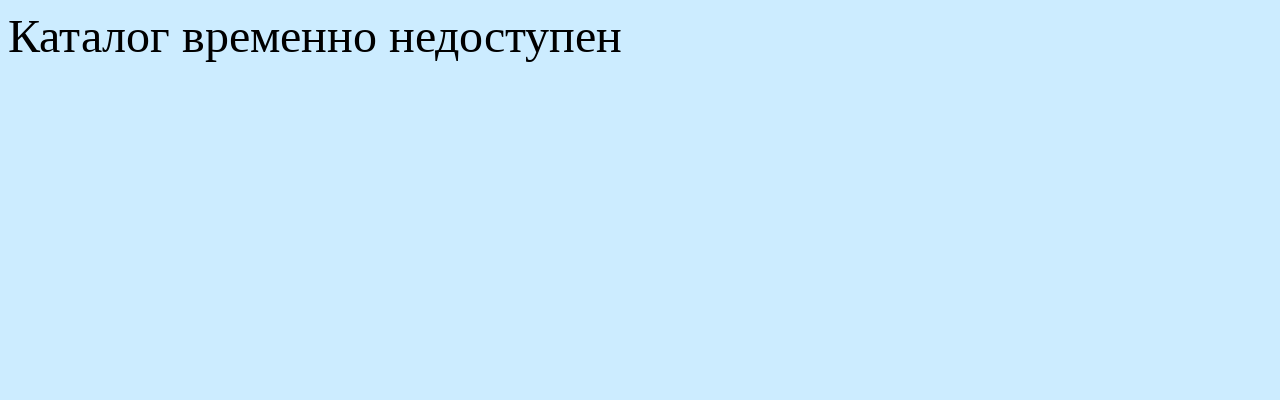

--- FILE ---
content_type: text/html; charset=UTF-8
request_url: https://www.rosscan.ru/bd/11978004377373.html
body_size: 266
content:
<!DOCTYPE HTML>
<HEAD>
<META content='text/html; charset=utf-8' http-equiv='Content-Type'>
<META HTTP-EQUIV='pragma' Content='no-cache'>
</HEAD>
<body bgcolor="#CCECFF">


<font size="16">Каталог временно недоступен</font>
</body></html>



